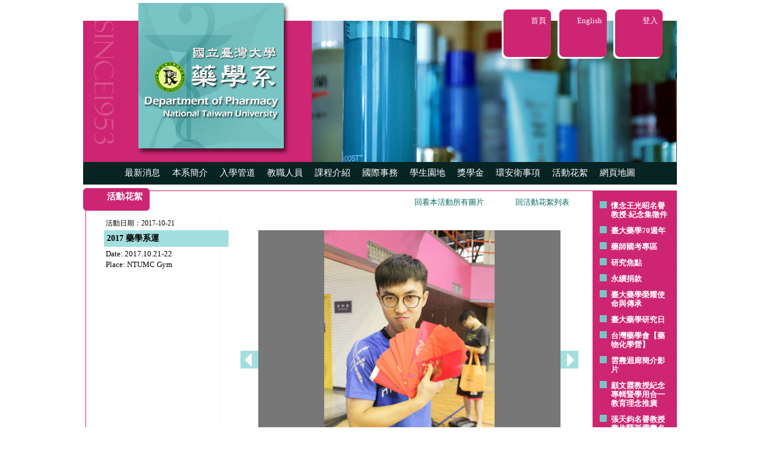

--- FILE ---
content_type: text/html
request_url: https://rx.mc.ntu.edu.tw/myDOP/SCENE/TIDBITS/tidbitsview.php?tidnum=1964966459TiQ8Ftc8IUafU&myfichier=20171021-22&mypic=23456655_1705250169496740_2625802176972278637_o.jpg&malangue=
body_size: 28961
content:
<!DOCTYPE HTML PUBLIC "-//W3C//DTD HTML 4.01 Transitional//EN">
<html>
<head>
<title>國立臺灣大學藥學系/活動花絮</title>
<meta http-equiv="Content-Type" content="text/html; charset=utf-8">
<link rel="stylesheet" type="text/css" href="../COMMON/maincss.css">
<script type="text/javascript" src="../COMMON/items.js"></script>
<style type="text/css">
#photoimg {visibility:visible;}
</style>
<script language="JavaScript">
var myarray=new Array();
var sizearray=new Array();
var mynum=0;
var myfold="";
var indtxt="";
var caparr=new Array();
var mylang="";
function setarray(mystr, sizestr, myphoto, mydoss, lang){
var mystring=mystr;
myarray=mystring.split("/");
//mynum=myarray.indexOf(myphoto); // indexOf, naturalWidth, naturalHeight不適用於IE8版本
for(var j=0; j<myarray.length; j++){
 if(myarray[j]==myphoto){
  mynum=j;
  break;
  }
}

myfold=mydoss;
sizearray=sizestr.split("/");
for(var i=0; i<sizearray.length; i++){
  var mynewarr=sizearray[i].split("#");
  sizearray[i]=mynewarr;
  }
mylang=lang;

indtxt=document.getElementById("indid").innerHTML;
if(indtxt){
  var valtxt=document.getElementById("valid").innerHTML;
  var valentxt=document.getElementById("valenid").innerHTML;
  var indarr=indtxt.split("###");
  var valarr=valtxt.split("###");
  var valenarr=valentxt.split("###");
  var capcnt=indarr.length-1;
   for(var j=0; j<capcnt; j++){
    caparr[indarr[j]]=valarr[j];
    var enme=indarr[j]+"EN";
    caparr[enme]=valenarr[j];
   }
  var cap1st=caparr[myphoto+mylang];
  if(mylang && !cap1st){
  var cap1st=caparr[myphoto];  
  }
   if(typeof(cap1st)=="undefined"){cap1st="";}
  document.getElementById("mycap").innerHTML=cap1st;
 }
 
}

function myshift(direct){
var mytotal=myarray.length;
var scrotop=document.getElementById("myrepbody").scrollTop;

//document.getElementById("photoimg").style.visibility="hidden";
document.getElementById("photoimg").src="../COMMON/empty.gif";
if(direct=="right"){
 if(mynum<(mytotal-1)){
  mynum++;
  }else{
  mynum=0;
  }  
}else{
 if(mynum>0){
   mynum--;
   }else{
   mynum=(mytotal-1);
   }
}

var mypic=myarray[mynum];
var picw=0;
var pich=0;

document.getElementById("photoimg").src="../../RENOUVELER/PHOTOS/"+myfold+"/"+mypic;

var myw=sizearray[mynum][0];
var myh=sizearray[mynum][1];

var myratio=myw/myh;

if(myratio>=1){
  if(myw>509){
   picw=509;
   pich=509/myratio;
   }else{
   picw=myw;
   pich=myh;
   }
 }else{ //myratio<1
  if(myh>430){
  pich=430;
  picw=430*myratio;
  }else{
  picw=myw;
  pich=myh;
  }
}

if(indtxt){
  var mycapt=caparr[mypic+mylang];
  if(mylang){
   if(!mycapt){
   mycapt=caparr[mypic];
   }
  }
  if(typeof(mycapt)=="undefined"){mycapt="";}
 document.getElementById("mycap").innerHTML=mycapt;///////////////////////
}

document.getElementById("photoimg").width=picw;
document.getElementById("photoimg").height=pich;
window.scrollTo=(0,scrotop);///////////////////
//document.getElementById("photoimg").style.visibility="visible"; 

}
</script>
</head>

<body id="myrepbody" leftmargin="0" topmargin="0" marginwidth="0" marginheight="0" onLoad='setarray("18891572_1705249882830102_7261241190291156993_o.jpg/20171021.jpg/23334381_1705247316163692_8742481007530788894_o.jpg/23405754_1705248342830256_2559574758870747453_o.jpg/23406126_1705249032830187_204653518448862698_o.jpg/23415517_1705247046163719_443347816072401838_o.jpg/23456316_1705250946163329_1026203061344963567_o.jpg/23456554_1705249402830150_1721089826168894465_o.jpg/23456655_1705250169496740_2625802176972278637_o.jpg/23509150_1705250652830025_5549532354478015076_o.jpg/23509178_1705244616163962_1440859075307847625_o.jpg/23509495_1705249946163429_6394698055847531639_o.jpg/23583964_1706329046055519_944089605_o.jpg/P1012439.jpg", "1024#683/774#735/1024#683/1024#683/1024#683/1024#683/1024#683/1024#683/683#1024/1024#683/1024#683/1024#683/1024#683/1024#768", "23456655_1705250169496740_2625802176972278637_o.jpg", "20171021-22", "")'>
<table width="1000" cellpadding="0" cellspacing="0" border="0" align="center">
<tr><td colspan="2"><div><img src="../COMMON/empty.gif" height="5" width="1000"></div></td></tr>
<tr><td width="385" height="268"><div><img src="../WEBIMAGES/titlefond.jpg"></div></td>
<td width="615" background="../WEBIMAGES/tidbits-f.jpg" valign="top"><div><img src="../COMMON/empty.gif" height="12" width="615"></div>
<table width="615" border="0" cellpadding="0" cellspacing="0"><tr><td width="320" valign="top"><img src="../COMMON/empty.gif" width="320" height="30"></td>
<td width="83" align="right" valign="top"><div style="font-size:13px; line-height:150%; padding:8px; color:#ffffff;"><a class="smallmenu" href="../../../index.php">首頁</a></div></td><td><img src="../COMMON/empty.gif" width="11" height="30"></td>
<td width="83" align="right" valign="top"><div style="font-size:13px; line-height:150%; padding:8px; color:#ffffff;"><a class="smallmenu" href="maintidbits.php?malangue=EN">English</a></div></td><td><img src="../COMMON/empty.gif" width="11" height="30"></td>
<td width="83" align="right" valign="top"><div style="font-size:13px; line-height:150%; padding:8px; color:#ffffff;"><a class="smallmenu" href="../../INSTRUCTEUR/enregistrer.php" target="_blank">登入</a></div></td><td><img src="../COMMON/empty.gif" width="24" height="30"></td>
</tr></table>
</td></tr>
<tr><td colspan="2" bgcolor="#072422"><table id="mytable1" align="center" cellspacing="0" cellpadding="0" border="0" style="position:relative; z-index:50; height:38px;">
<tr >
<td ><div id="p1" onMouseOver="showme(this.id)" onMouseOut="hideme(this.id)" style="padding-right:20px; height:38px; font-size:15px; line-height:250%;"><a class="menu" href="../NEWS/mainnews.php?rub=news//0">最新消息</a></div></td>
<td ><div id="p2" onMouseOver="showme(this.id)" onMouseOut="hideme(this.id)" style="padding-right:20px; height:38px; font-size:15px; line-height:250%;"><a  class="menu" href="../ABOUT/mainabout.php?rub=about//1" >本系簡介</a></div></td>
<td ><div id="p3" onMouseOver="showme(this.id)" onMouseOut="hideme(this.id)" style="padding-right:20px; height:38px; font-size:15px; line-height:250%;"><a  class="menu" href="../ADMISSION/mainadmission.php?rub=admission//1" >入學管道</a></div></td>
<!--
<td ><div id="p3" onMouseOver="showme(this.id)" onMouseOut="hideme(this.id)" style="padding-right:20px; height:38px; font-size:15px; line-height:250%;"><a  class="menu" href="../ANNOUNCEMENT/mainannouncement.php?rub=announcement//1//1">系辦公告</a></div></td>
-->
<td><div id="p4" onMouseOver="showme(this.id)" onMouseOut="hideme(this.id)" style="padding-right:20px; height:38px; font-size:15px; line-height:250%;"><a  class="menu" href="../FACULTY/mainfaculty.php?rub=faculty//1">教職人員</a></div></td>
<td ><div id="p5" onMouseOver="showme(this.id)" onMouseOut="hideme(this.id)" style="padding-right:20px; height:38px; font-size:15px; line-height:250%;"><a  class="menu" href="../CURRICULUM/maincurriculum.php?rub=curriculum//1" >課程介紹</a></div></td>
<td ><div id="p6" onMouseOver="showme(this.id)" onMouseOut="hideme(this.id)" style="padding-right:20px; height:38px; font-size:15px; line-height:250%;"><a  class="menu" href="../INTERNATION/maininternation.php?rub=internation//1" >國際事務</a></div></td>
<td><div id="p7" onMouseOver="showme(this.id)" onMouseOut="hideme(this.id)"  style="padding-right:20px; height:38px; font-size:15px; line-height:250%;"><a  class="menu" href="../STUDENT/mainstudent.php?rub=student//1">學生園地</a></div></td>
<td><div id="p9" onMouseOver="showme(this.id)" onMouseOut="hideme(this.id)"  style="padding-right:20px; height:38px; font-size:15px; line-height:250%;"><a  class="menu" href="../SCHOLARSHIP/mainscholarship.php?rub=scholarship//1//1">獎學金</a></div></td>
<td><div id="p8" onMouseOver="showme(this.id)" onMouseOut="hideme(this.id)"  style="padding-right:20px; height:38px; font-size:15px; line-height:250%;"><a  class="menu" href="../ENVIRO/mainenviro.php?rub=enviro//1">環安衛事項</a></div></td>
<td><div style="padding-right:20px; height:38px; font-size:15px; line-height:250%;"><a class="menu" href="../TIDBITS/maintidbits.php">活動花絮</a></div></td>
<td><div style="height:38px; font-size:15px; line-height:250%;"><a class="menu" href="../SITEMAP/mainsitemap.php" >網頁地圖</a></div></td></tr>

<tr ><td  valign="top"><div id="drop1" class="dropdown" onMouseOver="showme(this.id)" onMouseOut="hideme(this.id)"><div class="listfond"><a class="sublink" href="../NEWS/mainnews.php?rub=news//0">全部</a></div>
                                                                                                                       <div class="listfond"><a class="sublink" href="../NEWS/mainnews.php?rub=news//1">招生</a></div>
																																	<div class="listfond"><a class="sublink" href="../NEWS/mainnews.php?rub=news//2">徵才</a></div>
																																	<div class="listfond"><a class="sublink" href="../NEWS/mainnews.php?rub=news//3">公告</a></div>
																																	<div class="listfond"><a class="sublink" href="../NEWS/mainnews.php?rub=news//4">學術活動</a></div>
																																	<div class="listfond"><a class="sublink" href="../NEWS/mainnews.php?rub=news//7">國際交流</a></div>
																																	
																																	<div class="listfond"><a class="sublink" href="../NEWS/mainnews.php?rub=news//5">榮譽榜</a></div>
																																	<div class="listfond"><a class="sublink" href="../NEWS/mainnews.php?rub=news//6">其他</a></div>
																																	<div style="padding:2px 5px; background-image:url('../WEBIMAGES/gradient.jpg');"><a class="sublink" href="../NEWS/mainnews.php?rub=news//100">歷史消息</a></div></div></td>
<td valign="top"><div id="drop2" class="dropdown" onMouseOver="showme(this.id)" onMouseOut="hideme(this.id)">
<div class="listfond"><a class="sublink" href="../ABOUT/mainabout.php?rub=about//1">系主任的話</a></div>
<div class="listfond"><a class="sublink" href="../ABOUT/mainabout.php?rub=about//2">歷史沿革</a></div>
<div class="listfond"><a class="sublink" href="../ABOUT/mainabout.php?rub=about//3//1">現況</a></div>
<div class="listfond"><a class="sublink" href="../ABOUT/mainabout.php?rub=about//8">系務會議及委員會</a></div>

<div class="listfond"><a class="sublink" href="../ABOUT/mainabout.php?rub=about//4">未來發展</a></div>
<div class="listfond"><a class="sublink" href="../ABOUT/mainabout.php?rub=about//6">畢業生就業與進修</a></div>
<div style="padding:2px 5px; background-image:url('../WEBIMAGES/gradient.jpg');"><a class="sublink" href="../ABOUT/mainabout.php?rub=about//7//1">Q & A</a></div></div></td>

<td valign="top"><div id="drop3" class="dropdown" onMouseOver="showme(this.id)" onMouseOut="hideme(this.id)">
<div class="listfond"><a class="sublink" href="../ADMISSION/mainadmission.php?rub=admission//1">學士班</a></div>
<div class="listfond"><a class="sublink" href="../ADMISSION/mainadmission.php?rub=admission//2">轉系</a></div>
<div class="listfond"><a class="sublink" href="../ADMISSION/mainadmission.php?rub=admission//3">研究所</a></div>
<div class="listfond"><a class="sublink" href="../ADMISSION/mainadmission.php?rub=admission//4">國際學位生</a></div>
<div style="padding:2px 5px; background-image:url('../WEBIMAGES/gradient.jpg');"><a class="sublink" href="../ADMISSION/mainadmission.php?rub=admission//5">新生報到相關說明</a></div></div></td>

<!--
<td valign="top"><div id="drop3" class="dropdown" onMouseOver="showme(this.id)" onMouseOut="hideme(this.id)">
<div class="listfond"><a  class="sublink" href="../ANNOUNCEMENT/mainannouncement.php?rub=announcement//1//1">大學部</a></div>
<div class="listfond"><a  class="sublink" href="../ANNOUNCEMENT/mainannouncement.php?rub=announcement//2//1">研究所</a></div>
<div class="listfond"><a  class="sublink" href="../ANNOUNCEMENT/mainannouncement.php?rub=announcement//3">國外學生</a></div>
<div class="listfond"><a  class="sublink" href="../ANNOUNCEMENT/mainannouncement.php?rub=announcement//4">海外學習</a></div>
<div class="listfond"><a  class="sublink" href="../ANNOUNCEMENT/mainannouncement.php?rub=announcement//9//1">環安衛事項</a></div>
<div class="listfond"><a  class="sublink" href="../ANNOUNCEMENT/mainannouncement.php?rub=announcement//6//1">其他</a></div>
<div class="listfond"><a  class="sublink" href="../ANNOUNCEMENT/mainannouncement.php?rub=announcement//7">常用表格下載</a></div>
<div style="padding:2px 5px; background-image:url('../WEBIMAGES/gradient.jpg');"> <a  class="sublink" href="../ANNOUNCEMENT/mainannouncement.php?rub=announcement//8//1">Q &amp; A</a></div></div></td>
-->

<td valign="top"><div id="drop4" class="dropdown" onMouseOver="showme(this.id)" onMouseOut="hideme(this.id)">
<div class="listfond"><a class="sublink" href="../FACULTY/mainfaculty.php?rub=faculty//1">専任教師</a></div>
<div class="listfond"><a class="sublink" href="../FACULTY/mainfaculty.php?rub=faculty//2">臨床教師</a></div>
<div class="listfond"><a class="sublink" href="../FACULTY/mainfaculty.php?rub=faculty//3">合聘教師</a></div>
<div class="listfond"><a class="sublink" href="../FACULTY/mainfaculty.php?rub=faculty//11">客座教師</a></div>
<div class="listfond"><a class="sublink" href="../FACULTY/mainfaculty.php?rub=faculty//4">兼任教師</a></div>
<div class="listfond"><a class="sublink" href="../FACULTY/mainfaculty.php?rub=faculty//5">名譽教授</a></div>
<div class="listfond"><a class="sublink" href="../FACULTY/mainfaculty.php?rub=faculty//6">技術専家</a></div>
<div class="listfond"><a class="sublink" href="../FACULTY/mainfaculty.php?rub=faculty//7">臨床藥學指導教師</a></div>
<div class="listfond"><a class="sublink" href="../FACULTY/mainfaculty.php?rub=faculty//a">實習指導教師</a></div>

<div class="listfond"><a class="sublink" href="../FACULTY/mainfaculty.php?rub=faculty//8">系辦 / 駐警同仁</a></div>
<div style="padding:2px 5px; background-image:url('../WEBIMAGES/gradient.jpg');"><a class="sublink" href="../FACULTY/mainfaculty.php?rub=faculty//9">退休人員</a></div></div></td>
<td valign="top"><div id="drop5" class="dropdown" onMouseOver="showme(this.id)" onMouseOut="hideme(this.id)">
<div class="listfond"><a class="sublink" href="../CURRICULUM/maincurriculum.php?rub=curriculum//1">大學部</a></div>
<div class="listfond"><a class="sublink" href="../CURRICULUM/maincurriculum.php?rub=curriculum//4">大學部特色課程</a></div>
<div class="listfond"><a class="sublink" href="../CURRICULUM/maincurriculum.php?rub=curriculum//5">領域專長</a></div>

<div class="listfond"><a class="sublink" href="../CURRICULUM/maincurriculum.php?rub=curriculum//2"> 碩士班</a></div>
<div class="listfond"><a class="sublink" href="../CURRICULUM/maincurriculum.php?rub=curriculum//3//1">博士班</a></div>
<div class="listfond"><a class="sublink" href="https://nol.ntu.edu.tw/nol/guest/index.php" target="_blank">選課系統</a></div>
<div style="padding:2px 5px; background-image:url('../WEBIMAGES/gradient.jpg');"><a class="sublink" href="http://coursemap.aca.ntu.edu.tw/course_map_all/department.php?code=4030" target="_blank">台大課程地圖</a></div></div></td>

<td valign="top"><div id="drop6" class="dropdown" onMouseOver="showme(this.id)" onMouseOut="hideme(this.id)">
<div class="listfond"><a class="sublink" href="../INTERNATION/maininternation.php?rub=internation//1">海外教育</a></div>
<div class="listfond"><a class="sublink" href="../INTERNATION/maininternation.php?rub=internation//2"> 國際學術合約</a></div>
<div class="listfond"><a class="sublink" href="../INTERNATION/maininternation.php?rub=internation//4"> 國際學會會員</a></div>
<div style="padding:2px 5px; background-image:url('../WEBIMAGES/gradient.jpg');"><a class="sublink" href="../INTERNATION/maininternation.php?rub=internation//3">國際交流活動</a></div></div></td>


<td valign="top"><div id="drop7" class="dropdown" onMouseOver="showme(this.id)" onMouseOut="hideme(this.id)">
<div class="listfond"><a class="sublink" href="../STUDENT/mainstudent.php?rub=student//1">大學部</a></div>
<div class="listfond"><a class="sublink" href="../STUDENT/mainstudent.php?rub=student//2">研究所</a></div>
<div class="listfond"><a class="sublink" href="../SCHOLARSHIP/mainscholarship.php?rub=scholarship//1//1">獎學金</a></div>
<div class="listfond"><a class="sublink" href="../STUDENT/mainstudent.php?rub=student//3">大學部社團</a></div>
<div style="padding:2px 5px; background-image:url('../WEBIMAGES/gradient.jpg');"><a class="sublink" href="../STUDENT/mainstudent.php?rub=student//4">研究生學會</a></div></div></td>

<td valign="top"></td>

<td valign="top"><div id="drop8" class="dropdown" onMouseOver="showme(this.id)" onMouseOut="hideme(this.id)">
<div class="listfond"><a class="sublink" href="../ENVIRO/mainenviro.php?rub=enviro//1">藥學院相關環安衛公告事項</a></div>
<div style="padding:2px 5px; background-image:url('../WEBIMAGES/gradient.jpg');"><a class="sublink" href="../ENVIRO/mainenviro.php?rub=enviro//2">院、校級相關規定</a></div></div></td>

<td valign="top"></td>
<td valign="top"></td></tr>
</table>

</td></tr>
<tr><td colspan="2"><img src="../COMMON/empty.gif" height="6"></td></tr>
</table>

<table  id="myreptab" width="1000" cellpadding="0" cellspacing="0" border="0" align="center">
<tr>

<td width="859" valign="top" background="../WEBIMAGES/reduplong.jpg">

<table width="859" cellpadding="0" cellspacing="0" border="0">
<tr><td  width="40" align="left" valign="top"><div><img src="../WEBIMAGES/redcarrel.jpg"></div></td>
<td align="left"><div style="height:38px; font-size:15px; color:#ffffff; float:left; background-image: url('../WEBIMAGES/redcarre.jpg');"><div id="subme" style="padding-top:5px; font-family:Verdana, Arial, Helvetica, sans-serif; font-weight:bold;">活動花絮</div></div>
<div style="float:left"><img src="../WEBIMAGES/redcarrer.jpg" ></div></td>
<td  align="right" valign="top"><div style="padding-top:15px; padding-right:40px; font-size:13px;"><a class="mylink" href="tidbits.php?myfichier=20171021-22&tidnum=1964966459TiQ8Ftc8IUafU&malangue=">回看本活動所有圖片</a><img src="../COMMON/empty.gif" width="50" height="1">
                                                                                <a class="mylink" href="maintidbits.php?malangue=">回活動花絮列表</a></div></td></tr>
</table>
</td>

<td id="tdrightH" valign="top"rowspan="4" width="141" background="../WEBIMAGES/redcarre.jpg"><div><img src="../COMMON/white.gif" height="4" width="141"></div>
<div><img src="../COMMON/empty.gif" height="5" width="140"></div>
<ul style="position:relative; left:-10px; list-style-image:url('../WEBIMAGES/listblue.jpg'); font-size:13px; font-weight:bold; color:#ffffff; line-height:120%;">
<li style="padding-bottom:12px"><a class="smallmenu" href="https://rx.mc.ntu.edu.tw/myDOP/SCENE/NEWS/newsview.php?rub=news//6//1679091c5a880faf6fb5e6087eb1b2dc937neOGfKd0CsEgM&malangue=" target="_blank">懷念王光昭名譽教授-紀念集徵件</a></li>
<li style="padding-bottom:12px"><a class="smallmenu" href="https://ntupharmacy70.mc.ntu.edu.tw/" target="_blank">臺大藥學70週年</a></li>
<li style="padding-bottom:12px"><a class="smallmenu" href="http://rx.mc.ntu.edu.tw/myDOP/SCENE/STUDENT/mainstudent.php?rub=student//1//4" target="_blank">藥師國考專區</a></li>
<li style="padding-bottom:12px"><a class="smallmenu" href="http://sp.mc.ntu.edu.tw/mySOP/sopPageII.php?malangue=&myrub=research%20highlights" target="_blank">研究焦點</a></li>
<li style="padding-bottom:12px"><a class="smallmenu" href="http://sp.mc.ntu.edu.tw/mySOP/sopPage.php?&myrub=donation" target="_blank">永續捐款</a></li>
<li style="padding-bottom:12px"><a class="smallmenu" href="http://rx.mc.ntu.edu.tw/myDOP/SCENE/NEWS/newsview.php?malangue=&rub=news//0//cfcd208495d565ef66e7dff9f98764da230nezhmjGDctesc" target="_blank">臺大藥學榮耀使命與傳承</a></li>
<li style="padding-bottom:12px"><a class="smallmenu" href="http://sp.mc.ntu.edu.tw/ResearchDay/" target="_blank">臺大藥學研究日</a></li>
<li style="padding-bottom:12px"><a class="smallmenu" href="https://rx.mc.ntu.edu.tw/MCSC/2025/" target="_blank">台灣藥學會【藥物化學營】</a></li>
<li style="padding-bottom:12px"><a class="smallmenu" href="http://rx.mc.ntu.edu.tw/myDOP/SCENE/NEWS/newsview.php?rub=news//6//1679091c5a880faf6fb5e6087eb1b2dc83neVyw401MW71s&malangue=" target="_blank">雲燾迴廊簡介影片</a></li>
<li style="padding-bottom:12px"><a class="smallmenu" href="../FORHOME/mainforhome.php?myidno=720817100FOppkDXd4rGNI&malangue=" target="_self">顧文霞教授紀念專輯暨學用合一教育理念推廣</a></li>
<li style="padding-bottom:12px"><a class="smallmenu" href="../FORHOME/mainforhome.php?myidno=8543438487FOHleadSrAaDw&malangue=" target="_self">張天鈞名譽教授畫作暨孫雲燾名譽教授甲骨文作品贈畫說明</a></li>
<li style="padding-bottom:12px"><a class="smallmenu" href="http://sp.mc.ntu.edu.tw/mySOP/sopPage.php?malangue=&myrub=introduction//1-1" target="_blank">陳瑞龍教授醫藥產學促進講座</a></li>
<li style="padding-bottom:12px"><a class="smallmenu" href="../FORHOME/mainforhome.php?myidno=2744131229FOwxCTfSd.8Xk&malangue=" target="_self">歷年資料</a></li>
<li><a class="smallmenu" href="https://online.fliphtml5.com/ktnkc/mplj/" target="_blank">臺大藥刊</a><a class="smallmenu" href="../MAGAZINES/mainmagazine.php?malangue=">..more</a></li>
</ul>
<div  style="position:relative; left:20px;"><a class="smallmenu" href="https://online.fliphtml5.com/ktnkc/mplj/" target="_blank">
<img src="../../RENOUVELER/MAGAZINES/87/87_01.jpg" width="100" border="0"></a></div>
</td></tr>

<tr>
<td id="fix-td" width="859" valign="top" background="../WEBIMAGES/tworedbarslong.jpg">
<div><img src="../COMMON/empty.gif" width="859" height="10"></div>

<!--/////////////-->
<table  cellpadding="0" border="0" cellspacing="0" width="859">
 <tr><td rowspan="2" width="35"><img src="../COMMON/empty.gif" width="35" height="10"></td>
 <td colspan="3" style="font-size:12px"><div style="padding:3px">活動日期：2017-10-21 </div></td>
 <td rowspan="2"><img src="../COMMON/empty.gif" width="25" height="10"></td></tr>
 <tr><td width="210" valign="top">
 <div style="font-size:14px;  font-weight:bold; background-color:#a4dfdf; padding:5px">2017 藥學系運</div>
 <div style="font-size:13px; line-height:140%; padding:3px; text-align:justify">Date: 2017.10.21-22<br>Place: NTUMC Gym</div></td>
	<td width="20"><img src="../COMMON/empty.gif" width="20"></td>   
	<td  width="569" valign="top">

<table width="100%" cellpadding="0" cellspacing="0" border="0">
<tr>
<td rowspan="2" width="30"><img src="../WEBIMAGES/arrow-l.jpg" border="0" onClick='myshift("left")' onMouseOver='this.style.cursor="pointer"'></td>
<td valign="top" align="center" bgcolor="#777777"><div><img id="photoimg" width="286.806640625" height="430" src="../../RENOUVELER/PHOTOS/20171021-22/23456655_1705250169496740_2625802176972278637_o.jpg"></div>
</td>
<td rowspan="2" width="30" ><img src="../WEBIMAGES/arrow-r.jpg" border="0" onClick='myshift("right")' onMouseOver='this.style.cursor="pointer"'></div></td>
</tr>
<tr><td align="center"><div id="mycap" style="font-size:13px; padding:3px"></div></td></tr>
</table>


 </td>
 </tr></table>    
	  <div><img src="../COMMON/empty.gif" height="50"></div>
<!--/////////////-->
</td>
</tr>
<tr><td valign="bottom" background="../WEBIMAGES/tworedbarslong.jpg">
<div><img src="../WEBIMAGES/lightblue.gif" width="809" height="1" style="position:relative; left:25px"></div>
<div style="float:left; font-size:12px; line-height:140%; text-align:left; padding:10px 30px; border-right:1px solid #78c4c4;">
<a class="mylink" href="http://www.ntu.edu.tw" target="_blank">國立臺灣大學</a>&nbsp;&nbsp;&nbsp;|&nbsp&nbsp;&nbsp;
<a class="mylink" href="http://www.mc.ntu.edu.tw" target="_blank">臺大醫學院</a>
<br>       
<a class="mylink" href="//sp.mc.ntu.edu.tw/mySOP/" target="_blank">藥學專業學院</a>&nbsp;&nbsp;&nbsp;|&nbsp;&nbsp;&nbsp;
<a class="mylink" href="http://ntugiocp.mc.ntu.edu.tw/" target="_blank">臨床藥學研究所</a>
<br>
<a class="mylink" href="https://www.mc.ntu.edu.tw/drc/Index.action" target="_blank">藥物研究中心</a>&nbsp;&nbsp;&nbsp;|&nbsp;&nbsp;&nbsp;
<a class="mylink" href="http://citd.ntu.edu.tw/" target="_blank">創新藥物研究中心</a>
<br>
<a class="mylink" href="https://www.ntuh.gov.tw/phr/default.aspx" target="_blank">臺大醫院藥劑部</a>&nbsp;&nbsp;&nbsp;|&nbsp;&nbsp;&nbsp;
<a class="mylink" href="https://www.mc.ntu.edu.tw/P290/Index.action" target="_blank">分子醫藥學分學程</a>
<br>
<a class="mylink" href="https://www.mc.ntu.edu.tw/P340/Index.action" target="_blank">中草藥學分學程</a>&nbsp;&nbsp;|&nbsp;&nbsp;
<a class="mylink" href="http://www.ckf.org.tw/" target="_blank">中華景康藥學基金會</a>
<br>
<a class="mylink" href="http://www.pharm.org.tw" target="_blank">臺灣藥學會</a>&nbsp;&nbsp;&nbsp;|&nbsp;&nbsp;&nbsp;
<a class="mylink" href="http://www.tshp.org.tw/" target="_blank">臺灣臨床藥學會</a>
<br>
<a class="mylink" href="//rx.mc.ntu.edu.tw/alumni/" target="_blank">臺大藥學校友會</a>&nbsp;&nbsp;&nbsp;|&nbsp;&nbsp;&nbsp;
<a class="mylink" href="http://www.ntuspaa-na.org" target="_blank">北美校友會</a>
<br>		
<a class="mylink" href="//rx.mc.ntu.edu.tw/NMRbooking/" target="_blank">貴儀預約系統</a>&nbsp;&nbsp;&nbsp;|&nbsp;&nbsp;&nbsp;
<a class="mylink" href="http://epaper.ntu.edu.tw/?p=view&listid=59" target="_blank">楓城新聞</a>&nbsp;&nbsp;&nbsp;|&nbsp;&nbsp;&nbsp;
<a class="mylink" href="http://www.aaspnet.org/" target="_blank">AASP</a>
<br>
<a class="mylink" href="//rx.mc.ntu.edu.tw/MRBS/" target="_blank">教室預約系統</a>&nbsp;&nbsp;&nbsp;|&nbsp;&nbsp;&nbsp;
<a class="mylink" href="//sp.mc.ntu.edu.tw/mySOP/sopPageII.php?malangue=&myrub=calendar" target="_blank">行事曆</a>&nbsp;&nbsp;&nbsp;|&nbsp;&nbsp;&nbsp;
<a class="mylink" href="//rx.mc.ntu.edu.tw/myDOP/SCENE/ABOUT/mainabout.php?rub=about//9" target="_blank">系徽下載</a>
<br>
<a class="mylink" href="https://forms.gle/pAkeUL4rUVD1FQYa9" target="_blank">修繕管理系統</a>&nbsp;&nbsp;&nbsp;|&nbsp;&nbsp;&nbsp;<a class="mylink" href="https://crpd.sfaa.gov.tw/" target="_blank">CRPD資訊網</a>
<br>
<a class="mylink" href="//sp.mc.ntu.edu.tw/mySOP/sopPage.php?&myrub=donation" target="_blank">永續捐款</a>&nbsp;&nbsp;&nbsp;|&nbsp;&nbsp;&nbsp;<a class="mylink" href="//sp.mc.ntu.edu.tw/mySOP/sopPageII.php?malangue=&myrub=featured%20courses//1-2" target="_blank">臺大藥園</a></div>
<div style="float:left; width:210px; font-size:12px; line-height:130%; text-align:left; padding:10px 20px">
<font face="Times New Roman, Times, serif">﻿版權所有 © 2014 臺大藥學專業學院<br>
100025 台北市林森南路33號<br>
電話 : (02)3366-8750~4 (共五線)<br>傳真 : (02)2391-9098<br>
網頁負責人: 許瑭益<br>
聯絡電話 : (02)33668743<br>
更新日期 : 2026 / 01 / 13<br>
<a href="//sp.mc.ntu.edu.tw/mySOP/sopPage.php?malangue=&myrub=location" target="_blank" title="交通資訊">交通資訊</a>&nbsp;|&nbsp;
<a href="https://www.ntu.edu.tw/copyright.html" target="_blank" title="隱私權及資訊安全政策">隱私權及資訊安全政策</a><br>
<a href="https://www.cc.ntu.edu.tw/chinese/security.asp" target="_blank" title="資安專區">資安專區</a></font>
</div>
</td></tr>
<tr><td background="../WEBIMAGES/reddownlong.jpg" style="height:1px"><img src="../COMMON/empty.gif" height="1"></td></tr>
</table>
<div><img src="../COMMON/empty.gif" height="15"></div>
<div id="indid" style="display:none"></div>
<div id="valid" style="display:none"></div>
<div id="valenid" style="display:none"></div>
<table style="font-size:13px; visibility:hidden;"><tr>
<td id="op1"><div class="listfond">學術活動</div></td>
<td id="op2"><div class="listfond">畢業生就業與進修</div></td>
<td id="op3"><div class="listfond">新生報到相關說明</div></td>
<td id="op4"><div class="listfond">臨床藥學指導專家</div></td>
<td id="op5"><div class="listfond">大學部特色課程</div></td>
<td id="op7"><div class="listfond">國際交流活動</div></td>
<td id="op6"><div class="listfond">大學部系學會</div></td>
<td id="op8"><div class="listfond">藥學院相關環安衛公告事項</div></td>

</tr></table>
<script language="JavaScript">
var trueH=document.getElementById("tdrightH").offsetHeight;
if(trueH>400){
document.getElementById("fix-td").height=trueH-180;
}
</script>
</body>
</html>
